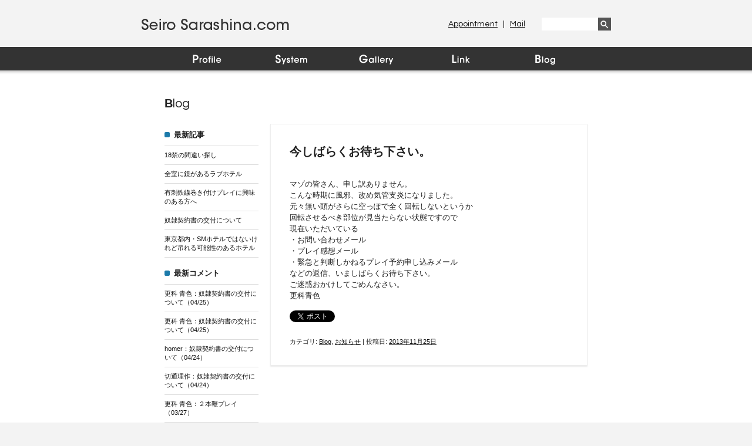

--- FILE ---
content_type: text/html; charset=UTF-8
request_url: http://seiro-sarashina.com/%E4%BB%8A%E3%81%97%E3%81%B0%E3%82%89%E3%81%8F%E3%81%8A%E5%BE%85%E3%81%A1%E4%B8%8B%E3%81%95%E3%81%84%E3%80%82/
body_size: 7628
content:
<!DOCTYPE html PUBLIC "-//W3C//DTD XHTML 1.0 Strict//EN" "http://www.w3.org/TR/xhtml1/DTD/xhtml1-strict.dtd">
<html xmlns="http://www.w3.org/1999/xhtml" xml:lang="ja">
<head>
<meta charset="UTF-8" />
<meta name="Description" content="フリーランスのミストレス 更科青色のオフィシャルサイト">
<meta name="keywords" content="更科青色,さらしなせいろ,女王様,SM,ＳＭ,クィーン,フェチ,M男,S女,縄,Mistress,ボンデージ,ミストレス,女装,PLAY,拘束,緊縛,調教,bdsm,フェティッシュ,奴隷,スパンキング,鞭,ムチ,ブーツ,サド,マゾ,顔面騎乗,言葉責め,羞恥,ヒール,変態,吊り,マニア,女王,プレイ,SM,女王様,BDSM,S女,M男,個人調教,個人プレイ,三枝日菜子,ガスマスク,キャットスーツ,人間椅子,人間家具,緊縛,鞭,吊り,放置,人格否定,背徳,倒錯,変態,スナイパーイヴ">
<title>
今しばらくお待ち下さい。 | Seiro Sarashina.com</title>
<link rel="profile" href="http://gmpg.org/xfn/11" />
<link rel="pingback" href="http://seiro-sarashina.com/xmlrpc.php" />
<!--[if lt IE 9]>
<script src="http://seiro-sarashina.com/wp-content/themes/iobwptheme/js/html5.js" type="text/javascript"></script>
<![endif]-->

<link href='http://fonts.googleapis.com/css?family=Exo:400,600' rel='stylesheet' type='text/css'>
<link href='http://fonts.googleapis.com/css?family=Questrial' rel='stylesheet' type='text/css'>
<link rel="stylesheet" href="http://seiro-sarashina.com/wp-content/themes/iobwptheme/style.css">
<script src="http://ajax.googleapis.com/ajax/libs/jquery/1.8.3/jquery.min.js"></script>
<script src="http://seiro-sarashina.com/wp-content/themes/iobwptheme/js/function.js" type="text/javascript"></script>
<script src="http://seiro-sarashina.com/wp-content/themes/iobwptheme/js/heightLine.js" type="text/javascript"></script>


<link rel='dns-prefetch' href='//s0.wp.com' />
<link rel='dns-prefetch' href='//secure.gravatar.com' />
<link rel='dns-prefetch' href='//fonts.googleapis.com' />
<link rel='dns-prefetch' href='//s.w.org' />
		<script type="text/javascript">
			window._wpemojiSettings = {"baseUrl":"https:\/\/s.w.org\/images\/core\/emoji\/11\/72x72\/","ext":".png","svgUrl":"https:\/\/s.w.org\/images\/core\/emoji\/11\/svg\/","svgExt":".svg","source":{"concatemoji":"http:\/\/seiro-sarashina.com\/wp-includes\/js\/wp-emoji-release.min.js?ver=4.9.26"}};
			!function(e,a,t){var n,r,o,i=a.createElement("canvas"),p=i.getContext&&i.getContext("2d");function s(e,t){var a=String.fromCharCode;p.clearRect(0,0,i.width,i.height),p.fillText(a.apply(this,e),0,0);e=i.toDataURL();return p.clearRect(0,0,i.width,i.height),p.fillText(a.apply(this,t),0,0),e===i.toDataURL()}function c(e){var t=a.createElement("script");t.src=e,t.defer=t.type="text/javascript",a.getElementsByTagName("head")[0].appendChild(t)}for(o=Array("flag","emoji"),t.supports={everything:!0,everythingExceptFlag:!0},r=0;r<o.length;r++)t.supports[o[r]]=function(e){if(!p||!p.fillText)return!1;switch(p.textBaseline="top",p.font="600 32px Arial",e){case"flag":return s([55356,56826,55356,56819],[55356,56826,8203,55356,56819])?!1:!s([55356,57332,56128,56423,56128,56418,56128,56421,56128,56430,56128,56423,56128,56447],[55356,57332,8203,56128,56423,8203,56128,56418,8203,56128,56421,8203,56128,56430,8203,56128,56423,8203,56128,56447]);case"emoji":return!s([55358,56760,9792,65039],[55358,56760,8203,9792,65039])}return!1}(o[r]),t.supports.everything=t.supports.everything&&t.supports[o[r]],"flag"!==o[r]&&(t.supports.everythingExceptFlag=t.supports.everythingExceptFlag&&t.supports[o[r]]);t.supports.everythingExceptFlag=t.supports.everythingExceptFlag&&!t.supports.flag,t.DOMReady=!1,t.readyCallback=function(){t.DOMReady=!0},t.supports.everything||(n=function(){t.readyCallback()},a.addEventListener?(a.addEventListener("DOMContentLoaded",n,!1),e.addEventListener("load",n,!1)):(e.attachEvent("onload",n),a.attachEvent("onreadystatechange",function(){"complete"===a.readyState&&t.readyCallback()})),(n=t.source||{}).concatemoji?c(n.concatemoji):n.wpemoji&&n.twemoji&&(c(n.twemoji),c(n.wpemoji)))}(window,document,window._wpemojiSettings);
		</script>
		<link rel='https://api.w.org/' href='http://seiro-sarashina.com/wp-json/' />
<link rel='shortlink' href='https://wp.me/pa54Lz-1fH' />
<link rel="alternate" type="application/json+oembed" href="http://seiro-sarashina.com/wp-json/oembed/1.0/embed?url=http%3A%2F%2Fseiro-sarashina.com%2F%25e4%25bb%258a%25e3%2581%2597%25e3%2581%25b0%25e3%2582%2589%25e3%2581%258f%25e3%2581%258a%25e5%25be%2585%25e3%2581%25a1%25e4%25b8%258b%25e3%2581%2595%25e3%2581%2584%25e3%2580%2582%2F" />
<link rel="alternate" type="text/xml+oembed" href="http://seiro-sarashina.com/wp-json/oembed/1.0/embed?url=http%3A%2F%2Fseiro-sarashina.com%2F%25e4%25bb%258a%25e3%2581%2597%25e3%2581%25b0%25e3%2582%2589%25e3%2581%258f%25e3%2581%258a%25e5%25be%2585%25e3%2581%25a1%25e4%25b8%258b%25e3%2581%2595%25e3%2581%2584%25e3%2580%2582%2F&#038;format=xml" />

<link rel='dns-prefetch' href='//v0.wordpress.com'/>
<style type='text/css'>img#wpstats{display:none}</style>		<style type="text/css">.recentcomments a{display:inline !important;padding:0 !important;margin:0 !important;}</style>
		
<!-- Jetpack Open Graph Tags -->
<meta property="og:type" content="article" />
<meta property="og:title" content="今しばらくお待ち下さい。" />
<meta property="og:url" content="http://seiro-sarashina.com/%e4%bb%8a%e3%81%97%e3%81%b0%e3%82%89%e3%81%8f%e3%81%8a%e5%be%85%e3%81%a1%e4%b8%8b%e3%81%95%e3%81%84%e3%80%82/" />
<meta property="og:description" content="マゾの皆さん、申し訳ありません。 こんな時期に風邪、改め気管支炎になりました。 元々無い頭がさらに空っぽで全く&hellip;" />
<meta property="article:published_time" content="2013-11-24T15:00:00+00:00" />
<meta property="article:modified_time" content="2013-11-24T15:00:00+00:00" />
<meta property="og:site_name" content="Seiro Sarashina.com" />
<meta property="og:image" content="https://s0.wp.com/i/blank.jpg" />
<meta property="og:locale" content="ja_JP" />
<meta name="twitter:text:title" content="今しばらくお待ち下さい。" />
<meta name="twitter:card" content="summary" />

<!-- End Jetpack Open Graph Tags -->
</head>
<body>
<div id="container">
<div id="headerWrap">
<div id="header">
  <a href="http://seiro-sarashina.com" class="siteLogo"><img src="http://seiro-sarashina.com/wp-content/themes/iobwptheme/img/logo.png" width="261" height="21" alt="I・O・B - Seiro Sarashina Official Site -" /></a>
  <ul id="headerMenu">
  <li><a href="https://ws.formzu.net/dist/S31295401/" target="_blank">Mail</a></li>
  <li><a href="https://ws.formzu.net/dist/S63076847/" target="_blank">Appointment</a>&nbsp;|&nbsp;</li>
  </ul>
  <!-- /#headerMenu -->
  <div id="searchForm">
  <form role="search" method="get" id="searchform" action="http://seiro-sarashina.com/" >
  <input type="text" value="" name="s" id="s" />
  <input type="submit" id="searchsubmit" value="" />
  </form>
  </div>
  <!-- /#searchForm -->
  <ul id="gNavi">
  <li><a href="http://seiro-sarashina.com/profile/"><img src="http://seiro-sarashina.com/wp-content/themes/iobwptheme/img/gnavi/gnavi_01_on.png?v=201601031435" width="144" height="40" alt="Profile" /></a></li>
  <li><a href="http://seiro-sarashina.com/system/"><img src="http://seiro-sarashina.com/wp-content/themes/iobwptheme/img/gnavi/gnavi_02_on.png?v=201601031435" width="144" height="40" alt="System"  /></a></li>
  <li><a href="https://www.instagram.com/seiro_sarashina/" target="_blank"><img src="http://seiro-sarashina.com/wp-content/themes/iobwptheme/img/gnavi/gnavi_03_on.png?v=201601031435" width="144" height="40" alt="Gallery"  /></a></li>
  <li><a href="http://seiro-sarashina.com/link/"><img src="http://seiro-sarashina.com/wp-content/themes/iobwptheme/img/gnavi/gnavi_04_on.png?v=201601031435" width="144" height="40" alt="Link"  /></a></li>
  <li><a href="http://seiro-sarashina.com/category/blog/"><img src="http://seiro-sarashina.com/wp-content/themes/iobwptheme/img/gnavi/gnavi_05_on.png?v=201601031435" width="144" height="40" alt="Blog"  /></a></li>
  </ul>
  <!-- /#gNavi -->
</div>
<!-- /#header -->
</div>
<!-- /#headerWrap -->

<div id="contentIOB">
<h2>B<span>log</span></h2>

<!-- .contentTwoColumnView -->
<div class="contentTwoColumnView">
<div class="left">

<p class="sideBarTitle">最新記事</p>

<ul class="blogSideBarList">
 
<li><a href="http://seiro-sarashina.com/%e9%96%93%e9%81%95%e3%81%84%e6%8e%a2%e3%81%97%e3%82%af%e3%82%a4%e3%82%ba/" title="18禁の間違い探し">18禁の間違い探し</a></li>
 
<li><a href="http://seiro-sarashina.com/%e5%85%a8%e5%ae%a4%e3%81%ab%e9%8f%a1%e3%81%8c%e3%81%82%e3%82%8b%e3%83%a9%e3%83%96%e3%83%9b%e3%83%86%e3%83%ab/" title="全室に鏡があるラブホテル">全室に鏡があるラブホテル</a></li>
 
<li><a href="http://seiro-sarashina.com/%e6%9c%89%e5%88%ba%e9%89%84%e7%b7%9a%e5%b7%bb%e3%81%8d%e4%bb%98%e3%81%91%e3%83%97%e3%83%ac%e3%82%a4%e3%81%ab%e8%88%88%e5%91%b3%e3%81%ae%e3%81%82%e3%82%8b%e6%96%b9%e3%81%b8/" title="有刺鉄線巻き付けプレイに興味のある方へ">有刺鉄線巻き付けプレイに興味のある方へ</a></li>
 
<li><a href="http://seiro-sarashina.com/%e5%a5%b4%e9%9a%b7%e5%a5%91%e7%b4%84%e6%9b%b8%e3%81%ae%e4%ba%a4%e4%bb%98%e3%81%ab%e3%81%a4%e3%81%84%e3%81%a6/" title="奴隷契約書の交付について">奴隷契約書の交付について</a></li>
 
<li><a href="http://seiro-sarashina.com/%e6%9d%b1%e4%ba%ac%e9%83%bd%e5%86%85%e3%83%bbsm%e3%83%9b%e3%83%86%e3%83%ab%e3%81%a7%e3%81%af%e3%81%aa%e3%81%84%e3%81%91%e3%82%8c%e3%81%a9%e5%90%8a%e3%82%8c%e3%82%8b%e5%8f%af%e8%83%bd%e6%80%a7%e3%81%ae/" title="東京都内・SMホテルではないけれど吊れる可能性のあるホテル">東京都内・SMホテルではないけれど吊れる可能性のあるホテル</a></li>
</ul>


<p class="sideBarTitle">最新コメント</p>
<ul class="blogSideBarList">
<li><a href="http://seiro-sarashina.com/%e5%a5%b4%e9%9a%b7%e5%a5%91%e7%b4%84%e6%9b%b8%e3%81%ae%e4%ba%a4%e4%bb%98%e3%81%ab%e3%81%a4%e3%81%84%e3%81%a6/">更科 青色：奴隷契約書の交付について（04/25）</a></li>
<li><a href="http://seiro-sarashina.com/%e5%a5%b4%e9%9a%b7%e5%a5%91%e7%b4%84%e6%9b%b8%e3%81%ae%e4%ba%a4%e4%bb%98%e3%81%ab%e3%81%a4%e3%81%84%e3%81%a6/">更科 青色：奴隷契約書の交付について（04/25）</a></li>
<li><a href="http://seiro-sarashina.com/%e5%a5%b4%e9%9a%b7%e5%a5%91%e7%b4%84%e6%9b%b8%e3%81%ae%e4%ba%a4%e4%bb%98%e3%81%ab%e3%81%a4%e3%81%84%e3%81%a6/">homer：奴隷契約書の交付について（04/24）</a></li>
<li><a href="http://seiro-sarashina.com/%e5%a5%b4%e9%9a%b7%e5%a5%91%e7%b4%84%e6%9b%b8%e3%81%ae%e4%ba%a4%e4%bb%98%e3%81%ab%e3%81%a4%e3%81%84%e3%81%a6/">切通理作：奴隷契約書の交付について（04/24）</a></li>
<li><a href="http://seiro-sarashina.com/%ef%bc%92%e6%9c%ac%e9%9e%ad%e3%83%97%e3%83%ac%e3%82%a4/">更科 青色：２本鞭プレイ（03/27）</a></li>
</ul>


<p class="sideBarTitle">カテゴリー</p>
<ul class="blogSideBarList">
	<li class="cat-item cat-item-34"><a href="http://seiro-sarashina.com/category/%e7%b7%8a%e7%b8%9b%e3%83%bb%e6%8b%98%e6%9d%9f/" >緊縛・拘束</a> (2)
</li>
	<li class="cat-item cat-item-14"><a href="http://seiro-sarashina.com/category/001/" >Hotel</a> (12)
</li>
	<li class="cat-item cat-item-9"><a href="http://seiro-sarashina.com/category/01/" >お知らせ</a> (109)
</li>
	<li class="cat-item cat-item-11"><a href="http://seiro-sarashina.com/category/02/" >スケジュール</a> (12)
</li>
	<li class="cat-item cat-item-10"><a href="http://seiro-sarashina.com/category/03/" >コメント・メールについて</a> (10)
</li>
	<li class="cat-item cat-item-5"><a href="http://seiro-sarashina.com/category/04/" >Playの話</a> (198)
</li>
	<li class="cat-item cat-item-6"><a href="http://seiro-sarashina.com/category/05/" >SM関連の雑記</a> (141)
</li>
	<li class="cat-item cat-item-25"><a href="http://seiro-sarashina.com/category/06/" >衣装・道具</a> (54)
</li>
	<li class="cat-item cat-item-31"><a href="http://seiro-sarashina.com/category/08/" >飾り縄・マゾオブジェ</a> (19)
</li>
	<li class="cat-item cat-item-17"><a href="http://seiro-sarashina.com/category/09/" >吊り・半吊り</a> (49)
</li>
	<li class="cat-item cat-item-24"><a href="http://seiro-sarashina.com/category/10/" >蝋燭</a> (15)
</li>
	<li class="cat-item cat-item-27"><a href="http://seiro-sarashina.com/category/11/" >野外・羞恥</a> (11)
</li>
	<li class="cat-item cat-item-22"><a href="http://seiro-sarashina.com/category/12/" >最下層・ゴミ扱い・人格否定</a> (21)
</li>
	<li class="cat-item cat-item-15"><a href="http://seiro-sarashina.com/category/13/" >マミフィケーション・緊縛・拘束</a> (26)
</li>
	<li class="cat-item cat-item-30"><a href="http://seiro-sarashina.com/category/14/" >顔面騎乗</a> (9)
</li>
	<li class="cat-item cat-item-13"><a href="http://seiro-sarashina.com/category/15/" >フェチプレイ</a> (21)
</li>
	<li class="cat-item cat-item-19"><a href="http://seiro-sarashina.com/category/16/" >女装SM</a> (46)
</li>
	<li class="cat-item cat-item-20"><a href="http://seiro-sarashina.com/category/17/" >女装プレイ用品</a> (10)
</li>
	<li class="cat-item cat-item-8"><a href="http://seiro-sarashina.com/category/18/" >Wプレイ</a> (20)
</li>
	<li class="cat-item cat-item-16"><a href="http://seiro-sarashina.com/category/20/" >乱読書</a> (10)
</li>
	<li class="cat-item cat-item-28"><a href="http://seiro-sarashina.com/category/22/" >雑記</a> (195)
</li>
	<li class="cat-item cat-item-23"><a href="http://seiro-sarashina.com/category/24/" >雑記2</a> (3)
</li>
	<li class="cat-item cat-item-26"><a href="http://seiro-sarashina.com/category/28/" >雑記3</a> (10)
</li>
	<li class="cat-item cat-item-21"><a href="http://seiro-sarashina.com/category/29/" >雑記4</a> (5)
</li>
	<li class="cat-item cat-item-4"><a href="http://seiro-sarashina.com/category/30/" >official siteについて</a> (7)
</li>
	<li class="cat-item cat-item-12"><a href="http://seiro-sarashina.com/category/31/" >ストーリープレイ・設定プレイ</a> (21)
</li>
	<li class="cat-item cat-item-2"><a href="http://seiro-sarashina.com/category/blog/" >Blog</a> (808)
</li>
	<li class="cat-item cat-item-3"><a href="http://seiro-sarashina.com/category/gallery/" >Gallery</a> (12)
</li>
	<li class="cat-item cat-item-33"><a href="http://seiro-sarashina.com/category/system/" >System</a> (3)
</li>
         
</ul>


<p class="sideBarTitle">月別アーカイブ</p>
<ul class="blogSideBarList">
	<li><a href='http://seiro-sarashina.com/2022/05/'>2022年5月</a>&nbsp;(2)</li>
	<li><a href='http://seiro-sarashina.com/2022/04/'>2022年4月</a>&nbsp;(3)</li>
	<li><a href='http://seiro-sarashina.com/2022/02/'>2022年2月</a>&nbsp;(1)</li>
	<li><a href='http://seiro-sarashina.com/2022/01/'>2022年1月</a>&nbsp;(1)</li>
	<li><a href='http://seiro-sarashina.com/2021/12/'>2021年12月</a>&nbsp;(1)</li>
	<li><a href='http://seiro-sarashina.com/2021/11/'>2021年11月</a>&nbsp;(1)</li>
	<li><a href='http://seiro-sarashina.com/2021/10/'>2021年10月</a>&nbsp;(2)</li>
	<li><a href='http://seiro-sarashina.com/2021/04/'>2021年4月</a>&nbsp;(2)</li>
	<li><a href='http://seiro-sarashina.com/2021/03/'>2021年3月</a>&nbsp;(3)</li>
	<li><a href='http://seiro-sarashina.com/2021/02/'>2021年2月</a>&nbsp;(3)</li>
	<li><a href='http://seiro-sarashina.com/2021/01/'>2021年1月</a>&nbsp;(4)</li>
	<li><a href='http://seiro-sarashina.com/2020/12/'>2020年12月</a>&nbsp;(4)</li>
	<li><a href='http://seiro-sarashina.com/2020/11/'>2020年11月</a>&nbsp;(2)</li>
	<li><a href='http://seiro-sarashina.com/2020/09/'>2020年9月</a>&nbsp;(3)</li>
	<li><a href='http://seiro-sarashina.com/2020/08/'>2020年8月</a>&nbsp;(5)</li>
	<li><a href='http://seiro-sarashina.com/2020/07/'>2020年7月</a>&nbsp;(4)</li>
	<li><a href='http://seiro-sarashina.com/2020/06/'>2020年6月</a>&nbsp;(4)</li>
	<li><a href='http://seiro-sarashina.com/2020/05/'>2020年5月</a>&nbsp;(5)</li>
	<li><a href='http://seiro-sarashina.com/2020/04/'>2020年4月</a>&nbsp;(5)</li>
	<li><a href='http://seiro-sarashina.com/2020/03/'>2020年3月</a>&nbsp;(5)</li>
	<li><a href='http://seiro-sarashina.com/2020/02/'>2020年2月</a>&nbsp;(4)</li>
	<li><a href='http://seiro-sarashina.com/2020/01/'>2020年1月</a>&nbsp;(4)</li>
	<li><a href='http://seiro-sarashina.com/2019/12/'>2019年12月</a>&nbsp;(5)</li>
	<li><a href='http://seiro-sarashina.com/2019/11/'>2019年11月</a>&nbsp;(4)</li>
	<li><a href='http://seiro-sarashina.com/2019/10/'>2019年10月</a>&nbsp;(4)</li>
	<li><a href='http://seiro-sarashina.com/2019/09/'>2019年9月</a>&nbsp;(5)</li>
	<li><a href='http://seiro-sarashina.com/2019/08/'>2019年8月</a>&nbsp;(4)</li>
	<li><a href='http://seiro-sarashina.com/2019/07/'>2019年7月</a>&nbsp;(4)</li>
	<li><a href='http://seiro-sarashina.com/2019/06/'>2019年6月</a>&nbsp;(6)</li>
	<li><a href='http://seiro-sarashina.com/2019/05/'>2019年5月</a>&nbsp;(4)</li>
	<li><a href='http://seiro-sarashina.com/2019/04/'>2019年4月</a>&nbsp;(4)</li>
	<li><a href='http://seiro-sarashina.com/2019/03/'>2019年3月</a>&nbsp;(5)</li>
	<li><a href='http://seiro-sarashina.com/2019/02/'>2019年2月</a>&nbsp;(4)</li>
	<li><a href='http://seiro-sarashina.com/2019/01/'>2019年1月</a>&nbsp;(4)</li>
	<li><a href='http://seiro-sarashina.com/2018/12/'>2018年12月</a>&nbsp;(5)</li>
	<li><a href='http://seiro-sarashina.com/2018/11/'>2018年11月</a>&nbsp;(4)</li>
	<li><a href='http://seiro-sarashina.com/2018/10/'>2018年10月</a>&nbsp;(4)</li>
	<li><a href='http://seiro-sarashina.com/2018/09/'>2018年9月</a>&nbsp;(5)</li>
	<li><a href='http://seiro-sarashina.com/2018/08/'>2018年8月</a>&nbsp;(4)</li>
	<li><a href='http://seiro-sarashina.com/2018/07/'>2018年7月</a>&nbsp;(5)</li>
	<li><a href='http://seiro-sarashina.com/2018/06/'>2018年6月</a>&nbsp;(4)</li>
	<li><a href='http://seiro-sarashina.com/2018/05/'>2018年5月</a>&nbsp;(4)</li>
	<li><a href='http://seiro-sarashina.com/2018/04/'>2018年4月</a>&nbsp;(5)</li>
	<li><a href='http://seiro-sarashina.com/2018/03/'>2018年3月</a>&nbsp;(2)</li>
	<li><a href='http://seiro-sarashina.com/2017/10/'>2017年10月</a>&nbsp;(3)</li>
	<li><a href='http://seiro-sarashina.com/2017/09/'>2017年9月</a>&nbsp;(1)</li>
	<li><a href='http://seiro-sarashina.com/2017/07/'>2017年7月</a>&nbsp;(2)</li>
	<li><a href='http://seiro-sarashina.com/2017/04/'>2017年4月</a>&nbsp;(1)</li>
	<li><a href='http://seiro-sarashina.com/2016/10/'>2016年10月</a>&nbsp;(3)</li>
	<li><a href='http://seiro-sarashina.com/2016/09/'>2016年9月</a>&nbsp;(2)</li>
	<li><a href='http://seiro-sarashina.com/2016/08/'>2016年8月</a>&nbsp;(2)</li>
	<li><a href='http://seiro-sarashina.com/2016/07/'>2016年7月</a>&nbsp;(2)</li>
	<li><a href='http://seiro-sarashina.com/2016/06/'>2016年6月</a>&nbsp;(1)</li>
	<li><a href='http://seiro-sarashina.com/2016/05/'>2016年5月</a>&nbsp;(4)</li>
	<li><a href='http://seiro-sarashina.com/2016/04/'>2016年4月</a>&nbsp;(1)</li>
	<li><a href='http://seiro-sarashina.com/2016/03/'>2016年3月</a>&nbsp;(4)</li>
	<li><a href='http://seiro-sarashina.com/2016/02/'>2016年2月</a>&nbsp;(4)</li>
	<li><a href='http://seiro-sarashina.com/2016/01/'>2016年1月</a>&nbsp;(1)</li>
	<li><a href='http://seiro-sarashina.com/2015/12/'>2015年12月</a>&nbsp;(3)</li>
	<li><a href='http://seiro-sarashina.com/2015/11/'>2015年11月</a>&nbsp;(1)</li>
	<li><a href='http://seiro-sarashina.com/2015/07/'>2015年7月</a>&nbsp;(2)</li>
	<li><a href='http://seiro-sarashina.com/2015/05/'>2015年5月</a>&nbsp;(10)</li>
	<li><a href='http://seiro-sarashina.com/2015/04/'>2015年4月</a>&nbsp;(7)</li>
	<li><a href='http://seiro-sarashina.com/2015/03/'>2015年3月</a>&nbsp;(2)</li>
	<li><a href='http://seiro-sarashina.com/2015/02/'>2015年2月</a>&nbsp;(3)</li>
	<li><a href='http://seiro-sarashina.com/2015/01/'>2015年1月</a>&nbsp;(6)</li>
	<li><a href='http://seiro-sarashina.com/2014/12/'>2014年12月</a>&nbsp;(4)</li>
	<li><a href='http://seiro-sarashina.com/2014/11/'>2014年11月</a>&nbsp;(5)</li>
	<li><a href='http://seiro-sarashina.com/2014/10/'>2014年10月</a>&nbsp;(5)</li>
	<li><a href='http://seiro-sarashina.com/2014/09/'>2014年9月</a>&nbsp;(6)</li>
	<li><a href='http://seiro-sarashina.com/2014/08/'>2014年8月</a>&nbsp;(4)</li>
	<li><a href='http://seiro-sarashina.com/2014/07/'>2014年7月</a>&nbsp;(5)</li>
	<li><a href='http://seiro-sarashina.com/2014/06/'>2014年6月</a>&nbsp;(4)</li>
	<li><a href='http://seiro-sarashina.com/2014/05/'>2014年5月</a>&nbsp;(2)</li>
	<li><a href='http://seiro-sarashina.com/2014/04/'>2014年4月</a>&nbsp;(3)</li>
	<li><a href='http://seiro-sarashina.com/2014/03/'>2014年3月</a>&nbsp;(4)</li>
	<li><a href='http://seiro-sarashina.com/2014/02/'>2014年2月</a>&nbsp;(8)</li>
	<li><a href='http://seiro-sarashina.com/2014/01/'>2014年1月</a>&nbsp;(5)</li>
	<li><a href='http://seiro-sarashina.com/2013/12/'>2013年12月</a>&nbsp;(10)</li>
	<li><a href='http://seiro-sarashina.com/2013/11/'>2013年11月</a>&nbsp;(4)</li>
	<li><a href='http://seiro-sarashina.com/2013/10/'>2013年10月</a>&nbsp;(11)</li>
	<li><a href='http://seiro-sarashina.com/2013/09/'>2013年9月</a>&nbsp;(4)</li>
	<li><a href='http://seiro-sarashina.com/2013/08/'>2013年8月</a>&nbsp;(8)</li>
	<li><a href='http://seiro-sarashina.com/2013/07/'>2013年7月</a>&nbsp;(9)</li>
	<li><a href='http://seiro-sarashina.com/2013/06/'>2013年6月</a>&nbsp;(6)</li>
	<li><a href='http://seiro-sarashina.com/2013/05/'>2013年5月</a>&nbsp;(6)</li>
	<li><a href='http://seiro-sarashina.com/2013/04/'>2013年4月</a>&nbsp;(13)</li>
	<li><a href='http://seiro-sarashina.com/2013/03/'>2013年3月</a>&nbsp;(7)</li>
	<li><a href='http://seiro-sarashina.com/2013/02/'>2013年2月</a>&nbsp;(4)</li>
	<li><a href='http://seiro-sarashina.com/2013/01/'>2013年1月</a>&nbsp;(10)</li>
	<li><a href='http://seiro-sarashina.com/2012/12/'>2012年12月</a>&nbsp;(4)</li>
	<li><a href='http://seiro-sarashina.com/2012/11/'>2012年11月</a>&nbsp;(6)</li>
	<li><a href='http://seiro-sarashina.com/2012/10/'>2012年10月</a>&nbsp;(3)</li>
	<li><a href='http://seiro-sarashina.com/2012/09/'>2012年9月</a>&nbsp;(8)</li>
	<li><a href='http://seiro-sarashina.com/2012/08/'>2012年8月</a>&nbsp;(9)</li>
	<li><a href='http://seiro-sarashina.com/2012/07/'>2012年7月</a>&nbsp;(7)</li>
	<li><a href='http://seiro-sarashina.com/2012/06/'>2012年6月</a>&nbsp;(8)</li>
	<li><a href='http://seiro-sarashina.com/2012/05/'>2012年5月</a>&nbsp;(11)</li>
	<li><a href='http://seiro-sarashina.com/2012/04/'>2012年4月</a>&nbsp;(10)</li>
	<li><a href='http://seiro-sarashina.com/2012/03/'>2012年3月</a>&nbsp;(14)</li>
	<li><a href='http://seiro-sarashina.com/2012/02/'>2012年2月</a>&nbsp;(14)</li>
	<li><a href='http://seiro-sarashina.com/2012/01/'>2012年1月</a>&nbsp;(20)</li>
	<li><a href='http://seiro-sarashina.com/2011/12/'>2011年12月</a>&nbsp;(22)</li>
	<li><a href='http://seiro-sarashina.com/2011/11/'>2011年11月</a>&nbsp;(13)</li>
	<li><a href='http://seiro-sarashina.com/2011/10/'>2011年10月</a>&nbsp;(20)</li>
	<li><a href='http://seiro-sarashina.com/2011/09/'>2011年9月</a>&nbsp;(15)</li>
	<li><a href='http://seiro-sarashina.com/2011/08/'>2011年8月</a>&nbsp;(18)</li>
	<li><a href='http://seiro-sarashina.com/2011/07/'>2011年7月</a>&nbsp;(19)</li>
	<li><a href='http://seiro-sarashina.com/2011/06/'>2011年6月</a>&nbsp;(20)</li>
	<li><a href='http://seiro-sarashina.com/2011/05/'>2011年5月</a>&nbsp;(14)</li>
	<li><a href='http://seiro-sarashina.com/2011/04/'>2011年4月</a>&nbsp;(16)</li>
	<li><a href='http://seiro-sarashina.com/2011/03/'>2011年3月</a>&nbsp;(13)</li>
	<li><a href='http://seiro-sarashina.com/2011/02/'>2011年2月</a>&nbsp;(11)</li>
	<li><a href='http://seiro-sarashina.com/2011/01/'>2011年1月</a>&nbsp;(11)</li>
	<li><a href='http://seiro-sarashina.com/2010/12/'>2010年12月</a>&nbsp;(16)</li>
	<li><a href='http://seiro-sarashina.com/2010/11/'>2010年11月</a>&nbsp;(15)</li>
	<li><a href='http://seiro-sarashina.com/2010/10/'>2010年10月</a>&nbsp;(16)</li>
	<li><a href='http://seiro-sarashina.com/2010/09/'>2010年9月</a>&nbsp;(8)</li>
	<li><a href='http://seiro-sarashina.com/2010/08/'>2010年8月</a>&nbsp;(5)</li>
	<li><a href='http://seiro-sarashina.com/2010/07/'>2010年7月</a>&nbsp;(16)</li>
	<li><a href='http://seiro-sarashina.com/2010/06/'>2010年6月</a>&nbsp;(10)</li>
	<li><a href='http://seiro-sarashina.com/2010/05/'>2010年5月</a>&nbsp;(12)</li>
	<li><a href='http://seiro-sarashina.com/2010/04/'>2010年4月</a>&nbsp;(11)</li>
	<li><a href='http://seiro-sarashina.com/2010/03/'>2010年3月</a>&nbsp;(10)</li>
	<li><a href='http://seiro-sarashina.com/2010/02/'>2010年2月</a>&nbsp;(8)</li>
	<li><a href='http://seiro-sarashina.com/2010/01/'>2010年1月</a>&nbsp;(2)</li>
</ul>


</div>
<!-- /.left -->

<div class="right">
        







<!-- .blogEntry -->
<div class="blogEntry">
<div id="post-4817" class="post-4817 post type-post status-publish format-standard hentry category-blog category-9">
<h3 class="entryTitle">今しばらくお待ち下さい。</h3>


<div class="entryBody">
<p>マゾの皆さん、申し訳ありません。<br />
こんな時期に風邪、改め気管支炎になりました。<br />
元々無い頭がさらに空っぽで全く回転しないというか<br />
回転させるべき部位が見当たらない状態ですので<br />
現在いただいている<br />
・お問い合わせメール<br />
・プレイ感想メール<br />
・緊急と判断しかねるプレイ予約申し込みメール<br />
などの返信、いましばらくお待ち下さい。<br />
ご迷惑おかけしてごめんなさい。<br />
更科青色</p>
</div><!-- .entryBody -->




<a href="http://twitter.com/share" class="twitter-share-button" data-url="http://seiro-sarashina.com/%e4%bb%8a%e3%81%97%e3%81%b0%e3%82%89%e3%81%8f%e3%81%8a%e5%be%85%e3%81%a1%e4%b8%8b%e3%81%95%e3%81%84%e3%80%82/" data-text="今しばらくお待ち下さい。" data-count="none" data-via="Seiro_Sarashina" data-lang="ja">ツイート</a>
<script type="text/javascript" src="http://platform.twitter.com/widgets.js"></script>
<!-- <a href="https://twitter.com/share" class="twitter-share-button" data-via="Seiro_Sarashina" data-lang="ja" data-count="none" data-dnt="true">ツイート</a>
<script>!function(d,s,id){var js,fjs=d.getElementsByTagName(s)[0],p=/^http:/.test(d.location)?'http':'https';if(!d.getElementById(id)){js=d.createElement(s);js.id=id;js.src=p+'://platform.twitter.com/widgets.js';fjs.parentNode.insertBefore(js,fjs);}}(document, 'script', 'twitter-wjs');</script> -->




<div class="blogMeta">カテゴリ: <a href="http://seiro-sarashina.com/category/blog/" rel="category tag">Blog</a>, <a href="http://seiro-sarashina.com/category/01/" rel="category tag">お知らせ</a> | 投稿日: <a href="http://seiro-sarashina.com/%e4%bb%8a%e3%81%97%e3%81%b0%e3%82%89%e3%81%8f%e3%81%8a%e5%be%85%e3%81%a1%e4%b8%8b%e3%81%95%e3%81%84%e3%80%82/" title="12:00 AM" rel="bookmark">2013年11月25日</a></div><!-- /.blogMeta -->

</div>
<!-- /#post -->
</div>
<!-- /.blogEntry -->


        

<div id="comments" class="comments-area">




</div><!-- #comments .comments-area -->       

</div>
<!-- /.right -->
</div>
<!-- /.contentTwoColumnView -->    

</div>
<!-- /#contentIOB -->
</div>
<!-- /#container -->

<div id="footerWrap">
<div id="footer">
<ul id="footerMenu">
<li><a href="http://seiro-sarashina.com/">Top</a>&nbsp;|&nbsp;</li>
<li><a href="http://seiro-sarashina.com/profile/">Profile</a>&nbsp;|&nbsp;</li>
<li><a href="http://seiro-sarashina.com/system/">System</a>&nbsp;|&nbsp;</li>
<li><a href="https://www.instagram.com/seiro_sarashina/" target="_blank">Gallery</a>&nbsp;|&nbsp;</li>
<li><a href="http://seiro-sarashina.com/link/">Link</a>&nbsp;|&nbsp;</li>
<li><a href="http://seiro-sarashina.com/category/blog/">Blog</a></li>
</ul>
<!-- /#footerMenu -->
<div id="bizTimeWrap">
<!-- <p class="title">基本営業時間</p> -->
<dl id="bizTime">
<dt>営業日</dt>
<dd>不定休</dd>
<!-- <dt>プレイ開始可能時間</dt>
<dd>14:00～21:00（最終受付時間）</dd> -->
</dl>
<!-- /#bizTime -->
<p class="linkTo"><a href="http://seiro-sarashina.com/category/02/">最新スケジュール</a></p>
</div>
<!-- /#bizTimeWrap -->
<p id="alertText"><span>無店舗型性風俗特殊営業届済</span>このウェブサイトはアダルトコンテンツ・BDSMのコンテンツを含みます。 <br />未成年者(18歳以下)及びBDSMに興味のない方は閲覧をご遠慮下さい。</p>
</div>
<!-- /#footer -->
<p class="themeSwitcher"><a href="?viewmode=mb">スマートフォン版Webサイトを見る</a></p>
</div>
<!-- /#footerWrap -->

	<div style="display:none">
	</div>
<link rel='stylesheet' id='dashicons-css'  href='http://seiro-sarashina.com/wp-includes/css/dashicons.min.css?ver=4.9.26' type='text/css' media='all' />
<link rel='stylesheet' id='twentytwelve-fonts-css'  href='http://fonts.googleapis.com/css?family=Open+Sans:400italic,700italic,400,700&#038;subset=latin,latin-ext' type='text/css' media='all' />
<link rel='stylesheet' id='twentytwelve-style-css'  href='http://seiro-sarashina.com/wp-content/themes/iobwptheme/style.css?ver=4.9.26' type='text/css' media='all' />
<!--[if lt IE 9]>
<link rel='stylesheet' id='twentytwelve-ie-css'  href='http://seiro-sarashina.com/wp-content/themes/iobwptheme/css/ie.css?ver=20121010' type='text/css' media='all' />
<![endif]-->
<link rel='stylesheet' id='jetpack-widget-social-icons-styles-css'  href='http://seiro-sarashina.com/wp-content/plugins/jetpack/modules/widgets/social-icons/social-icons.css?ver=20170506' type='text/css' media='all' />
<link rel='stylesheet' id='jetpack_css-css'  href='http://seiro-sarashina.com/wp-content/plugins/jetpack/css/jetpack.css?ver=6.3.7' type='text/css' media='all' />
<script type='text/javascript' src='https://s0.wp.com/wp-content/js/devicepx-jetpack.js?ver=202605'></script>
<script type='text/javascript' src='http://seiro-sarashina.com/wp-includes/js/jquery/jquery.js?ver=1.12.4'></script>
<script type='text/javascript' src='http://seiro-sarashina.com/wp-includes/js/jquery/jquery-migrate.min.js?ver=1.4.1'></script>
<script type='text/javascript' src='https://secure.gravatar.com/js/gprofiles.js?ver=2026Janaa'></script>
<script type='text/javascript'>
/* <![CDATA[ */
var WPGroHo = {"my_hash":""};
/* ]]> */
</script>
<script type='text/javascript' src='http://seiro-sarashina.com/wp-content/plugins/jetpack/modules/wpgroho.js?ver=4.9.26'></script>
<script type='text/javascript' src='http://seiro-sarashina.com/wp-content/themes/iobwptheme/js/navigation.js?ver=1.0'></script>
<script type='text/javascript' src='http://seiro-sarashina.com/wp-includes/js/wp-embed.min.js?ver=4.9.26'></script>
<script type='text/javascript' src='https://stats.wp.com/e-202605.js' async='async' defer='defer'></script>
<script type='text/javascript'>
	_stq = window._stq || [];
	_stq.push([ 'view', {v:'ext',j:'1:6.3.7',blog:'148973325',post:'4817',tz:'9',srv:'seiro-sarashina.com'} ]);
	_stq.push([ 'clickTrackerInit', '148973325', '4817' ]);
</script>
<script type="text/javascript">

  var _gaq = _gaq || [];
  _gaq.push(['_setAccount', 'UA-39550289-1']);
  _gaq.push(['_trackPageview']);

  (function() {
    var ga = document.createElement('script'); ga.type =
'text/javascript'; ga.async = true;
    ga.src = ('https:' == document.location.protocol ? 'https://ssl' :
'http://www') + '.google-analytics.com/ga.js';
    var s = document.getElementsByTagName('script')[0];
s.parentNode.insertBefore(ga, s);
  })();

</script>
</body>
</html>
